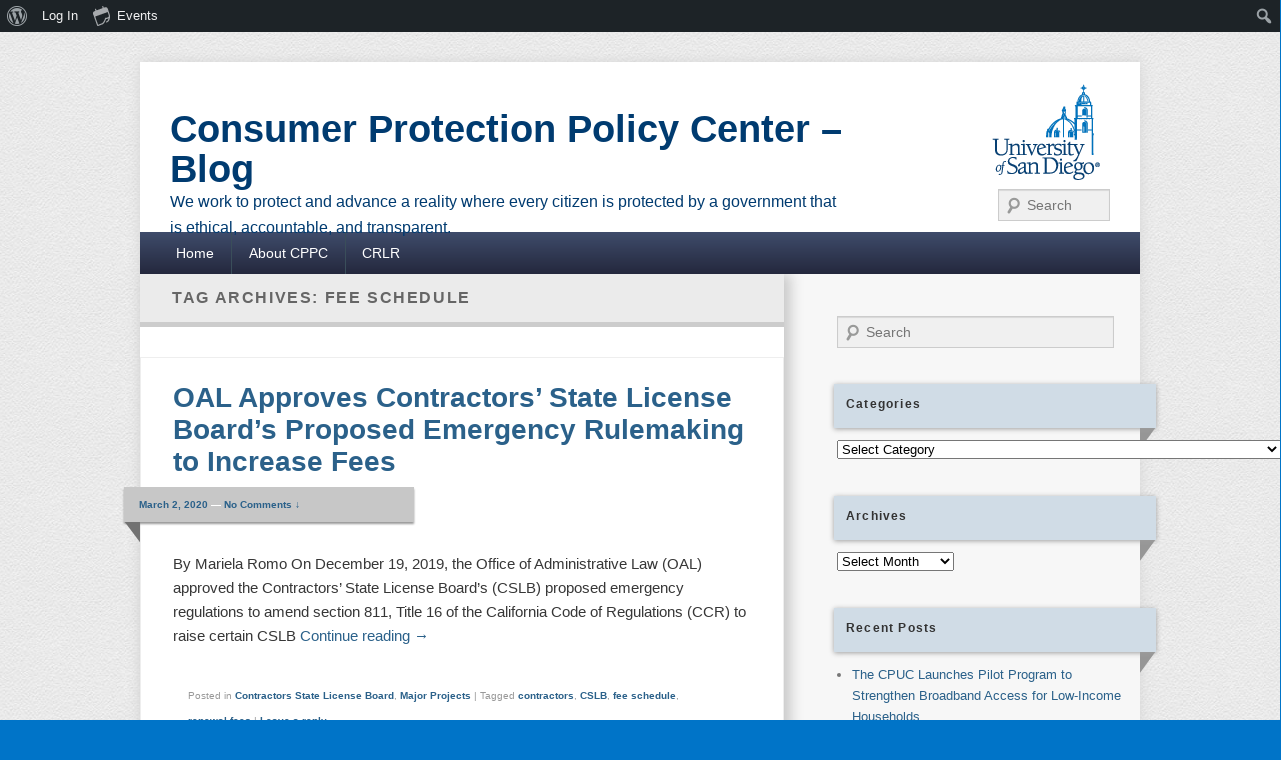

--- FILE ---
content_type: text/html; charset=UTF-8
request_url: https://sites.sandiego.edu/cpil-blog/tag/fee-schedule/
body_size: 13202
content:
<!DOCTYPE html>
<!--[if IE 6]>
<html id="ie6" lang="en-US">
<![endif]-->
<!--[if IE 7]>
<html id="ie7" lang="en-US">
<![endif]-->
<!--[if IE 8]>
<html id="ie8" lang="en-US">
<![endif]-->
<!--[if !(IE 6) | !(IE 7) | !(IE 8)  ]><!-->
<html lang="en-US">
<!--<![endif]-->
<head>
<meta charset="UTF-8" />
<meta name="viewport" content="width=device-width" />
<title>fee schedule Archives - Consumer Protection Policy Center - Blog</title>
<link rel="profile" href="http://gmpg.org/xfn/11" />
<link rel="stylesheet" type="text/css" media="all" href="https://sites.sandiego.edu/cpil-blog/wp-content/themes/usd_responsive_blog/style.css" />
<link rel="pingback" href="https://sites.sandiego.edu/cpil-blog/xmlrpc.php" />


<meta name='robots' content='index, follow, max-image-preview:large, max-snippet:-1, max-video-preview:-1' />
	<style>img:is([sizes="auto" i], [sizes^="auto," i]) { contain-intrinsic-size: 3000px 1500px }</style>
			<script>
			window.HTGA4 = {"debug":false,"cookie_notice_enabled":null,"cookie_notice_cookie_key":"htga4_","cookie_notice_duration_type":null,"cookie_notice_duration_value":null,"cookie_notice_overlay_enabled":null,"should_auto_consent":true,"one_year_seconds":31536000};
		</script>
		
	<!-- This site is optimized with the Yoast SEO plugin v26.3 - https://yoast.com/wordpress/plugins/seo/ -->
	<link rel="canonical" href="https://sites.sandiego.edu/cpil-blog/tag/fee-schedule/" class="yoast-seo-meta-tag" />
	<meta property="og:locale" content="en_US" class="yoast-seo-meta-tag" />
	<meta property="og:type" content="article" class="yoast-seo-meta-tag" />
	<meta property="og:title" content="fee schedule Archives - Consumer Protection Policy Center - Blog" class="yoast-seo-meta-tag" />
	<meta property="og:url" content="https://sites.sandiego.edu/cpil-blog/tag/fee-schedule/" class="yoast-seo-meta-tag" />
	<meta property="og:site_name" content="Consumer Protection Policy Center - Blog" class="yoast-seo-meta-tag" />
	<meta name="twitter:card" content="summary_large_image" class="yoast-seo-meta-tag" />
	<script type="application/ld+json" class="yoast-schema-graph">{"@context":"https://schema.org","@graph":[{"@type":"CollectionPage","@id":"https://sites.sandiego.edu/cpil-blog/tag/fee-schedule/","url":"https://sites.sandiego.edu/cpil-blog/tag/fee-schedule/","name":"fee schedule Archives - Consumer Protection Policy Center - Blog","isPartOf":{"@id":"https://sites.sandiego.edu/cpil-blog/#website"},"breadcrumb":{"@id":"https://sites.sandiego.edu/cpil-blog/tag/fee-schedule/#breadcrumb"},"inLanguage":"en-US"},{"@type":"BreadcrumbList","@id":"https://sites.sandiego.edu/cpil-blog/tag/fee-schedule/#breadcrumb","itemListElement":[{"@type":"ListItem","position":1,"name":"Home","item":"https://sites.sandiego.edu/cpil-blog/"},{"@type":"ListItem","position":2,"name":"fee schedule"}]},{"@type":"WebSite","@id":"https://sites.sandiego.edu/cpil-blog/#website","url":"https://sites.sandiego.edu/cpil-blog/","name":"Consumer Protection Policy Center - Blog","description":"We work to protect and advance a reality where every citizen is protected by a government that is ethical, accountable, and transparent.","potentialAction":[{"@type":"SearchAction","target":{"@type":"EntryPoint","urlTemplate":"https://sites.sandiego.edu/cpil-blog/?s={search_term_string}"},"query-input":{"@type":"PropertyValueSpecification","valueRequired":true,"valueName":"search_term_string"}}],"inLanguage":"en-US"}]}</script>
	<!-- / Yoast SEO plugin. -->


<link rel="alternate" type="application/rss+xml" title="Consumer Protection Policy Center - Blog &raquo; Feed" href="https://sites.sandiego.edu/cpil-blog/feed/" />
<link rel="alternate" type="application/rss+xml" title="Consumer Protection Policy Center - Blog &raquo; Comments Feed" href="https://sites.sandiego.edu/cpil-blog/comments/feed/" />
<link rel="alternate" type="text/calendar" title="Consumer Protection Policy Center - Blog &raquo; iCal Feed" href="https://sites.sandiego.edu/cpil-blog/events/?ical=1" />
<link rel="alternate" type="application/rss+xml" title="Consumer Protection Policy Center - Blog &raquo; fee schedule Tag Feed" href="https://sites.sandiego.edu/cpil-blog/tag/fee-schedule/feed/" />
<script type="text/javascript">
/* <![CDATA[ */
window._wpemojiSettings = {"baseUrl":"https:\/\/s.w.org\/images\/core\/emoji\/16.0.1\/72x72\/","ext":".png","svgUrl":"https:\/\/s.w.org\/images\/core\/emoji\/16.0.1\/svg\/","svgExt":".svg","source":{"concatemoji":"https:\/\/sites.sandiego.edu\/cpil-blog\/wp-includes\/js\/wp-emoji-release.min.js?ver=e214ffbca594e32deb8a8fc9924e3024"}};
/*! This file is auto-generated */
!function(s,n){var o,i,e;function c(e){try{var t={supportTests:e,timestamp:(new Date).valueOf()};sessionStorage.setItem(o,JSON.stringify(t))}catch(e){}}function p(e,t,n){e.clearRect(0,0,e.canvas.width,e.canvas.height),e.fillText(t,0,0);var t=new Uint32Array(e.getImageData(0,0,e.canvas.width,e.canvas.height).data),a=(e.clearRect(0,0,e.canvas.width,e.canvas.height),e.fillText(n,0,0),new Uint32Array(e.getImageData(0,0,e.canvas.width,e.canvas.height).data));return t.every(function(e,t){return e===a[t]})}function u(e,t){e.clearRect(0,0,e.canvas.width,e.canvas.height),e.fillText(t,0,0);for(var n=e.getImageData(16,16,1,1),a=0;a<n.data.length;a++)if(0!==n.data[a])return!1;return!0}function f(e,t,n,a){switch(t){case"flag":return n(e,"\ud83c\udff3\ufe0f\u200d\u26a7\ufe0f","\ud83c\udff3\ufe0f\u200b\u26a7\ufe0f")?!1:!n(e,"\ud83c\udde8\ud83c\uddf6","\ud83c\udde8\u200b\ud83c\uddf6")&&!n(e,"\ud83c\udff4\udb40\udc67\udb40\udc62\udb40\udc65\udb40\udc6e\udb40\udc67\udb40\udc7f","\ud83c\udff4\u200b\udb40\udc67\u200b\udb40\udc62\u200b\udb40\udc65\u200b\udb40\udc6e\u200b\udb40\udc67\u200b\udb40\udc7f");case"emoji":return!a(e,"\ud83e\udedf")}return!1}function g(e,t,n,a){var r="undefined"!=typeof WorkerGlobalScope&&self instanceof WorkerGlobalScope?new OffscreenCanvas(300,150):s.createElement("canvas"),o=r.getContext("2d",{willReadFrequently:!0}),i=(o.textBaseline="top",o.font="600 32px Arial",{});return e.forEach(function(e){i[e]=t(o,e,n,a)}),i}function t(e){var t=s.createElement("script");t.src=e,t.defer=!0,s.head.appendChild(t)}"undefined"!=typeof Promise&&(o="wpEmojiSettingsSupports",i=["flag","emoji"],n.supports={everything:!0,everythingExceptFlag:!0},e=new Promise(function(e){s.addEventListener("DOMContentLoaded",e,{once:!0})}),new Promise(function(t){var n=function(){try{var e=JSON.parse(sessionStorage.getItem(o));if("object"==typeof e&&"number"==typeof e.timestamp&&(new Date).valueOf()<e.timestamp+604800&&"object"==typeof e.supportTests)return e.supportTests}catch(e){}return null}();if(!n){if("undefined"!=typeof Worker&&"undefined"!=typeof OffscreenCanvas&&"undefined"!=typeof URL&&URL.createObjectURL&&"undefined"!=typeof Blob)try{var e="postMessage("+g.toString()+"("+[JSON.stringify(i),f.toString(),p.toString(),u.toString()].join(",")+"));",a=new Blob([e],{type:"text/javascript"}),r=new Worker(URL.createObjectURL(a),{name:"wpTestEmojiSupports"});return void(r.onmessage=function(e){c(n=e.data),r.terminate(),t(n)})}catch(e){}c(n=g(i,f,p,u))}t(n)}).then(function(e){for(var t in e)n.supports[t]=e[t],n.supports.everything=n.supports.everything&&n.supports[t],"flag"!==t&&(n.supports.everythingExceptFlag=n.supports.everythingExceptFlag&&n.supports[t]);n.supports.everythingExceptFlag=n.supports.everythingExceptFlag&&!n.supports.flag,n.DOMReady=!1,n.readyCallback=function(){n.DOMReady=!0}}).then(function(){return e}).then(function(){var e;n.supports.everything||(n.readyCallback(),(e=n.source||{}).concatemoji?t(e.concatemoji):e.wpemoji&&e.twemoji&&(t(e.twemoji),t(e.wpemoji)))}))}((window,document),window._wpemojiSettings);
/* ]]> */
</script>
<link rel='stylesheet' id='dashicons-css' href='https://sites.sandiego.edu/cpil-blog/wp-includes/css/dashicons.min.css?ver=e214ffbca594e32deb8a8fc9924e3024' type='text/css' media='all' />
<link rel='stylesheet' id='admin-bar-css' href='https://sites.sandiego.edu/cpil-blog/wp-includes/css/admin-bar.min.css?ver=e214ffbca594e32deb8a8fc9924e3024' type='text/css' media='all' />
<style id='admin-bar-inline-css' type='text/css'>

		@media screen { html { margin-top: 32px !important; } }
		@media screen and ( max-width: 782px ) { html { margin-top: 46px !important; } }
	
@media print { #wpadminbar { display:none; } }
</style>
<link rel='stylesheet' id='tribe-events-admin-menu-css' href='https://sites.sandiego.edu/cpil-blog/wp-content/plugins/the-events-calendar/build/css/admin-menu.css?ver=6.15.11' type='text/css' media='all' />
<style id='wp-emoji-styles-inline-css' type='text/css'>

	img.wp-smiley, img.emoji {
		display: inline !important;
		border: none !important;
		box-shadow: none !important;
		height: 1em !important;
		width: 1em !important;
		margin: 0 0.07em !important;
		vertical-align: -0.1em !important;
		background: none !important;
		padding: 0 !important;
	}
</style>
<link rel='stylesheet' id='wp-block-library-css' href='https://sites.sandiego.edu/cpil-blog/wp-includes/css/dist/block-library/style.min.css?ver=e214ffbca594e32deb8a8fc9924e3024' type='text/css' media='all' />
<style id='classic-theme-styles-inline-css' type='text/css'>
/*! This file is auto-generated */
.wp-block-button__link{color:#fff;background-color:#32373c;border-radius:9999px;box-shadow:none;text-decoration:none;padding:calc(.667em + 2px) calc(1.333em + 2px);font-size:1.125em}.wp-block-file__button{background:#32373c;color:#fff;text-decoration:none}
</style>
<style id='bp-login-form-style-inline-css' type='text/css'>
.widget_bp_core_login_widget .bp-login-widget-user-avatar{float:left}.widget_bp_core_login_widget .bp-login-widget-user-links{margin-left:70px}#bp-login-widget-form label{display:block;font-weight:600;margin:15px 0 5px;width:auto}#bp-login-widget-form input[type=password],#bp-login-widget-form input[type=text]{background-color:#fafafa;border:1px solid #d6d6d6;border-radius:0;font:inherit;font-size:100%;padding:.5em;width:100%}#bp-login-widget-form .bp-login-widget-register-link,#bp-login-widget-form .login-submit{display:inline;width:-moz-fit-content;width:fit-content}#bp-login-widget-form .bp-login-widget-register-link{margin-left:1em}#bp-login-widget-form .bp-login-widget-register-link a{filter:invert(1)}#bp-login-widget-form .bp-login-widget-pwd-link{font-size:80%}

</style>
<style id='bp-member-style-inline-css' type='text/css'>
[data-type="bp/member"] input.components-placeholder__input{border:1px solid #757575;border-radius:2px;flex:1 1 auto;padding:6px 8px}.bp-block-member{position:relative}.bp-block-member .member-content{display:flex}.bp-block-member .user-nicename{display:block}.bp-block-member .user-nicename a{border:none;color:currentColor;text-decoration:none}.bp-block-member .bp-profile-button{width:100%}.bp-block-member .bp-profile-button a.button{bottom:10px;display:inline-block;margin:18px 0 0;position:absolute;right:0}.bp-block-member.has-cover .item-header-avatar,.bp-block-member.has-cover .member-content,.bp-block-member.has-cover .member-description{z-index:2}.bp-block-member.has-cover .member-content,.bp-block-member.has-cover .member-description{padding-top:75px}.bp-block-member.has-cover .bp-member-cover-image{background-color:#c5c5c5;background-position:top;background-repeat:no-repeat;background-size:cover;border:0;display:block;height:150px;left:0;margin:0;padding:0;position:absolute;top:0;width:100%;z-index:1}.bp-block-member img.avatar{height:auto;width:auto}.bp-block-member.avatar-none .item-header-avatar{display:none}.bp-block-member.avatar-none.has-cover{min-height:200px}.bp-block-member.avatar-full{min-height:150px}.bp-block-member.avatar-full .item-header-avatar{width:180px}.bp-block-member.avatar-thumb .member-content{align-items:center;min-height:50px}.bp-block-member.avatar-thumb .item-header-avatar{width:70px}.bp-block-member.avatar-full.has-cover{min-height:300px}.bp-block-member.avatar-full.has-cover .item-header-avatar{width:200px}.bp-block-member.avatar-full.has-cover img.avatar{background:#fffc;border:2px solid #fff;margin-left:20px}.bp-block-member.avatar-thumb.has-cover .item-header-avatar{padding-top:75px}.entry .entry-content .bp-block-member .user-nicename a{border:none;color:currentColor;text-decoration:none}

</style>
<style id='bp-members-style-inline-css' type='text/css'>
[data-type="bp/members"] .components-placeholder.is-appender{min-height:0}[data-type="bp/members"] .components-placeholder.is-appender .components-placeholder__label:empty{display:none}[data-type="bp/members"] .components-placeholder input.components-placeholder__input{border:1px solid #757575;border-radius:2px;flex:1 1 auto;padding:6px 8px}[data-type="bp/members"].avatar-none .member-description{width:calc(100% - 44px)}[data-type="bp/members"].avatar-full .member-description{width:calc(100% - 224px)}[data-type="bp/members"].avatar-thumb .member-description{width:calc(100% - 114px)}[data-type="bp/members"] .member-content{position:relative}[data-type="bp/members"] .member-content .is-right{position:absolute;right:2px;top:2px}[data-type="bp/members"] .columns-2 .member-content .member-description,[data-type="bp/members"] .columns-3 .member-content .member-description,[data-type="bp/members"] .columns-4 .member-content .member-description{padding-left:44px;width:calc(100% - 44px)}[data-type="bp/members"] .columns-3 .is-right{right:-10px}[data-type="bp/members"] .columns-4 .is-right{right:-50px}.bp-block-members.is-grid{display:flex;flex-wrap:wrap;padding:0}.bp-block-members.is-grid .member-content{margin:0 1.25em 1.25em 0;width:100%}@media(min-width:600px){.bp-block-members.columns-2 .member-content{width:calc(50% - .625em)}.bp-block-members.columns-2 .member-content:nth-child(2n){margin-right:0}.bp-block-members.columns-3 .member-content{width:calc(33.33333% - .83333em)}.bp-block-members.columns-3 .member-content:nth-child(3n){margin-right:0}.bp-block-members.columns-4 .member-content{width:calc(25% - .9375em)}.bp-block-members.columns-4 .member-content:nth-child(4n){margin-right:0}}.bp-block-members .member-content{display:flex;flex-direction:column;padding-bottom:1em;text-align:center}.bp-block-members .member-content .item-header-avatar,.bp-block-members .member-content .member-description{width:100%}.bp-block-members .member-content .item-header-avatar{margin:0 auto}.bp-block-members .member-content .item-header-avatar img.avatar{display:inline-block}@media(min-width:600px){.bp-block-members .member-content{flex-direction:row;text-align:left}.bp-block-members .member-content .item-header-avatar,.bp-block-members .member-content .member-description{width:auto}.bp-block-members .member-content .item-header-avatar{margin:0}}.bp-block-members .member-content .user-nicename{display:block}.bp-block-members .member-content .user-nicename a{border:none;color:currentColor;text-decoration:none}.bp-block-members .member-content time{color:#767676;display:block;font-size:80%}.bp-block-members.avatar-none .item-header-avatar{display:none}.bp-block-members.avatar-full{min-height:190px}.bp-block-members.avatar-full .item-header-avatar{width:180px}.bp-block-members.avatar-thumb .member-content{min-height:80px}.bp-block-members.avatar-thumb .item-header-avatar{width:70px}.bp-block-members.columns-2 .member-content,.bp-block-members.columns-3 .member-content,.bp-block-members.columns-4 .member-content{display:block;text-align:center}.bp-block-members.columns-2 .member-content .item-header-avatar,.bp-block-members.columns-3 .member-content .item-header-avatar,.bp-block-members.columns-4 .member-content .item-header-avatar{margin:0 auto}.bp-block-members img.avatar{height:auto;max-width:-moz-fit-content;max-width:fit-content;width:auto}.bp-block-members .member-content.has-activity{align-items:center}.bp-block-members .member-content.has-activity .item-header-avatar{padding-right:1em}.bp-block-members .member-content.has-activity .wp-block-quote{margin-bottom:0;text-align:left}.bp-block-members .member-content.has-activity .wp-block-quote cite a,.entry .entry-content .bp-block-members .user-nicename a{border:none;color:currentColor;text-decoration:none}

</style>
<style id='bp-dynamic-members-style-inline-css' type='text/css'>
.bp-dynamic-block-container .item-options{font-size:.5em;margin:0 0 1em;padding:1em 0}.bp-dynamic-block-container .item-options a.selected{font-weight:600}.bp-dynamic-block-container ul.item-list{list-style:none;margin:1em 0;padding-left:0}.bp-dynamic-block-container ul.item-list li{margin-bottom:1em}.bp-dynamic-block-container ul.item-list li:after,.bp-dynamic-block-container ul.item-list li:before{content:" ";display:table}.bp-dynamic-block-container ul.item-list li:after{clear:both}.bp-dynamic-block-container ul.item-list li .item-avatar{float:left;width:60px}.bp-dynamic-block-container ul.item-list li .item{margin-left:70px}

</style>
<style id='bp-online-members-style-inline-css' type='text/css'>
.widget_bp_core_whos_online_widget .avatar-block,[data-type="bp/online-members"] .avatar-block{display:flex;flex-flow:row wrap}.widget_bp_core_whos_online_widget .avatar-block img,[data-type="bp/online-members"] .avatar-block img{margin:.5em}

</style>
<style id='bp-active-members-style-inline-css' type='text/css'>
.widget_bp_core_recently_active_widget .avatar-block,[data-type="bp/active-members"] .avatar-block{display:flex;flex-flow:row wrap}.widget_bp_core_recently_active_widget .avatar-block img,[data-type="bp/active-members"] .avatar-block img{margin:.5em}

</style>
<style id='bp-latest-activities-style-inline-css' type='text/css'>
.bp-latest-activities .components-flex.components-select-control select[multiple]{height:auto;padding:0 8px}.bp-latest-activities .components-flex.components-select-control select[multiple]+.components-input-control__suffix svg{display:none}.bp-latest-activities-block a,.entry .entry-content .bp-latest-activities-block a{border:none;text-decoration:none}.bp-latest-activities-block .activity-list.item-list blockquote{border:none;padding:0}.bp-latest-activities-block .activity-list.item-list blockquote .activity-item:not(.mini){box-shadow:1px 0 4px #00000026;padding:0 1em;position:relative}.bp-latest-activities-block .activity-list.item-list blockquote .activity-item:not(.mini):after,.bp-latest-activities-block .activity-list.item-list blockquote .activity-item:not(.mini):before{border-color:#0000;border-style:solid;content:"";display:block;height:0;left:15px;position:absolute;width:0}.bp-latest-activities-block .activity-list.item-list blockquote .activity-item:not(.mini):before{border-top-color:#00000026;border-width:9px;bottom:-18px;left:14px}.bp-latest-activities-block .activity-list.item-list blockquote .activity-item:not(.mini):after{border-top-color:#fff;border-width:8px;bottom:-16px}.bp-latest-activities-block .activity-list.item-list blockquote .activity-item.mini .avatar{display:inline-block;height:20px;margin-right:2px;vertical-align:middle;width:20px}.bp-latest-activities-block .activity-list.item-list footer{align-items:center;display:flex}.bp-latest-activities-block .activity-list.item-list footer img.avatar{border:none;display:inline-block;margin-right:.5em}.bp-latest-activities-block .activity-list.item-list footer .activity-time-since{font-size:90%}.bp-latest-activities-block .widget-error{border-left:4px solid #0b80a4;box-shadow:1px 0 4px #00000026}.bp-latest-activities-block .widget-error p{padding:0 1em}

</style>
<style id='co-authors-plus-coauthors-style-inline-css' type='text/css'>
.wp-block-co-authors-plus-coauthors.is-layout-flow [class*=wp-block-co-authors-plus]{display:inline}

</style>
<style id='co-authors-plus-avatar-style-inline-css' type='text/css'>
.wp-block-co-authors-plus-avatar :where(img){height:auto;max-width:100%;vertical-align:bottom}.wp-block-co-authors-plus-coauthors.is-layout-flow .wp-block-co-authors-plus-avatar :where(img){vertical-align:middle}.wp-block-co-authors-plus-avatar:is(.alignleft,.alignright){display:table}.wp-block-co-authors-plus-avatar.aligncenter{display:table;margin-inline:auto}

</style>
<style id='co-authors-plus-image-style-inline-css' type='text/css'>
.wp-block-co-authors-plus-image{margin-bottom:0}.wp-block-co-authors-plus-image :where(img){height:auto;max-width:100%;vertical-align:bottom}.wp-block-co-authors-plus-coauthors.is-layout-flow .wp-block-co-authors-plus-image :where(img){vertical-align:middle}.wp-block-co-authors-plus-image:is(.alignfull,.alignwide) :where(img){width:100%}.wp-block-co-authors-plus-image:is(.alignleft,.alignright){display:table}.wp-block-co-authors-plus-image.aligncenter{display:table;margin-inline:auto}

</style>
<style id='global-styles-inline-css' type='text/css'>
:root{--wp--preset--aspect-ratio--square: 1;--wp--preset--aspect-ratio--4-3: 4/3;--wp--preset--aspect-ratio--3-4: 3/4;--wp--preset--aspect-ratio--3-2: 3/2;--wp--preset--aspect-ratio--2-3: 2/3;--wp--preset--aspect-ratio--16-9: 16/9;--wp--preset--aspect-ratio--9-16: 9/16;--wp--preset--color--black: #000000;--wp--preset--color--cyan-bluish-gray: #abb8c3;--wp--preset--color--white: #ffffff;--wp--preset--color--pale-pink: #f78da7;--wp--preset--color--vivid-red: #cf2e2e;--wp--preset--color--luminous-vivid-orange: #ff6900;--wp--preset--color--luminous-vivid-amber: #fcb900;--wp--preset--color--light-green-cyan: #7bdcb5;--wp--preset--color--vivid-green-cyan: #00d084;--wp--preset--color--pale-cyan-blue: #8ed1fc;--wp--preset--color--vivid-cyan-blue: #0693e3;--wp--preset--color--vivid-purple: #9b51e0;--wp--preset--gradient--vivid-cyan-blue-to-vivid-purple: linear-gradient(135deg,rgba(6,147,227,1) 0%,rgb(155,81,224) 100%);--wp--preset--gradient--light-green-cyan-to-vivid-green-cyan: linear-gradient(135deg,rgb(122,220,180) 0%,rgb(0,208,130) 100%);--wp--preset--gradient--luminous-vivid-amber-to-luminous-vivid-orange: linear-gradient(135deg,rgba(252,185,0,1) 0%,rgba(255,105,0,1) 100%);--wp--preset--gradient--luminous-vivid-orange-to-vivid-red: linear-gradient(135deg,rgba(255,105,0,1) 0%,rgb(207,46,46) 100%);--wp--preset--gradient--very-light-gray-to-cyan-bluish-gray: linear-gradient(135deg,rgb(238,238,238) 0%,rgb(169,184,195) 100%);--wp--preset--gradient--cool-to-warm-spectrum: linear-gradient(135deg,rgb(74,234,220) 0%,rgb(151,120,209) 20%,rgb(207,42,186) 40%,rgb(238,44,130) 60%,rgb(251,105,98) 80%,rgb(254,248,76) 100%);--wp--preset--gradient--blush-light-purple: linear-gradient(135deg,rgb(255,206,236) 0%,rgb(152,150,240) 100%);--wp--preset--gradient--blush-bordeaux: linear-gradient(135deg,rgb(254,205,165) 0%,rgb(254,45,45) 50%,rgb(107,0,62) 100%);--wp--preset--gradient--luminous-dusk: linear-gradient(135deg,rgb(255,203,112) 0%,rgb(199,81,192) 50%,rgb(65,88,208) 100%);--wp--preset--gradient--pale-ocean: linear-gradient(135deg,rgb(255,245,203) 0%,rgb(182,227,212) 50%,rgb(51,167,181) 100%);--wp--preset--gradient--electric-grass: linear-gradient(135deg,rgb(202,248,128) 0%,rgb(113,206,126) 100%);--wp--preset--gradient--midnight: linear-gradient(135deg,rgb(2,3,129) 0%,rgb(40,116,252) 100%);--wp--preset--font-size--small: 13px;--wp--preset--font-size--medium: 20px;--wp--preset--font-size--large: 36px;--wp--preset--font-size--x-large: 42px;--wp--preset--spacing--20: 0.44rem;--wp--preset--spacing--30: 0.67rem;--wp--preset--spacing--40: 1rem;--wp--preset--spacing--50: 1.5rem;--wp--preset--spacing--60: 2.25rem;--wp--preset--spacing--70: 3.38rem;--wp--preset--spacing--80: 5.06rem;--wp--preset--shadow--natural: 6px 6px 9px rgba(0, 0, 0, 0.2);--wp--preset--shadow--deep: 12px 12px 50px rgba(0, 0, 0, 0.4);--wp--preset--shadow--sharp: 6px 6px 0px rgba(0, 0, 0, 0.2);--wp--preset--shadow--outlined: 6px 6px 0px -3px rgba(255, 255, 255, 1), 6px 6px rgba(0, 0, 0, 1);--wp--preset--shadow--crisp: 6px 6px 0px rgba(0, 0, 0, 1);}:where(.is-layout-flex){gap: 0.5em;}:where(.is-layout-grid){gap: 0.5em;}body .is-layout-flex{display: flex;}.is-layout-flex{flex-wrap: wrap;align-items: center;}.is-layout-flex > :is(*, div){margin: 0;}body .is-layout-grid{display: grid;}.is-layout-grid > :is(*, div){margin: 0;}:where(.wp-block-columns.is-layout-flex){gap: 2em;}:where(.wp-block-columns.is-layout-grid){gap: 2em;}:where(.wp-block-post-template.is-layout-flex){gap: 1.25em;}:where(.wp-block-post-template.is-layout-grid){gap: 1.25em;}.has-black-color{color: var(--wp--preset--color--black) !important;}.has-cyan-bluish-gray-color{color: var(--wp--preset--color--cyan-bluish-gray) !important;}.has-white-color{color: var(--wp--preset--color--white) !important;}.has-pale-pink-color{color: var(--wp--preset--color--pale-pink) !important;}.has-vivid-red-color{color: var(--wp--preset--color--vivid-red) !important;}.has-luminous-vivid-orange-color{color: var(--wp--preset--color--luminous-vivid-orange) !important;}.has-luminous-vivid-amber-color{color: var(--wp--preset--color--luminous-vivid-amber) !important;}.has-light-green-cyan-color{color: var(--wp--preset--color--light-green-cyan) !important;}.has-vivid-green-cyan-color{color: var(--wp--preset--color--vivid-green-cyan) !important;}.has-pale-cyan-blue-color{color: var(--wp--preset--color--pale-cyan-blue) !important;}.has-vivid-cyan-blue-color{color: var(--wp--preset--color--vivid-cyan-blue) !important;}.has-vivid-purple-color{color: var(--wp--preset--color--vivid-purple) !important;}.has-black-background-color{background-color: var(--wp--preset--color--black) !important;}.has-cyan-bluish-gray-background-color{background-color: var(--wp--preset--color--cyan-bluish-gray) !important;}.has-white-background-color{background-color: var(--wp--preset--color--white) !important;}.has-pale-pink-background-color{background-color: var(--wp--preset--color--pale-pink) !important;}.has-vivid-red-background-color{background-color: var(--wp--preset--color--vivid-red) !important;}.has-luminous-vivid-orange-background-color{background-color: var(--wp--preset--color--luminous-vivid-orange) !important;}.has-luminous-vivid-amber-background-color{background-color: var(--wp--preset--color--luminous-vivid-amber) !important;}.has-light-green-cyan-background-color{background-color: var(--wp--preset--color--light-green-cyan) !important;}.has-vivid-green-cyan-background-color{background-color: var(--wp--preset--color--vivid-green-cyan) !important;}.has-pale-cyan-blue-background-color{background-color: var(--wp--preset--color--pale-cyan-blue) !important;}.has-vivid-cyan-blue-background-color{background-color: var(--wp--preset--color--vivid-cyan-blue) !important;}.has-vivid-purple-background-color{background-color: var(--wp--preset--color--vivid-purple) !important;}.has-black-border-color{border-color: var(--wp--preset--color--black) !important;}.has-cyan-bluish-gray-border-color{border-color: var(--wp--preset--color--cyan-bluish-gray) !important;}.has-white-border-color{border-color: var(--wp--preset--color--white) !important;}.has-pale-pink-border-color{border-color: var(--wp--preset--color--pale-pink) !important;}.has-vivid-red-border-color{border-color: var(--wp--preset--color--vivid-red) !important;}.has-luminous-vivid-orange-border-color{border-color: var(--wp--preset--color--luminous-vivid-orange) !important;}.has-luminous-vivid-amber-border-color{border-color: var(--wp--preset--color--luminous-vivid-amber) !important;}.has-light-green-cyan-border-color{border-color: var(--wp--preset--color--light-green-cyan) !important;}.has-vivid-green-cyan-border-color{border-color: var(--wp--preset--color--vivid-green-cyan) !important;}.has-pale-cyan-blue-border-color{border-color: var(--wp--preset--color--pale-cyan-blue) !important;}.has-vivid-cyan-blue-border-color{border-color: var(--wp--preset--color--vivid-cyan-blue) !important;}.has-vivid-purple-border-color{border-color: var(--wp--preset--color--vivid-purple) !important;}.has-vivid-cyan-blue-to-vivid-purple-gradient-background{background: var(--wp--preset--gradient--vivid-cyan-blue-to-vivid-purple) !important;}.has-light-green-cyan-to-vivid-green-cyan-gradient-background{background: var(--wp--preset--gradient--light-green-cyan-to-vivid-green-cyan) !important;}.has-luminous-vivid-amber-to-luminous-vivid-orange-gradient-background{background: var(--wp--preset--gradient--luminous-vivid-amber-to-luminous-vivid-orange) !important;}.has-luminous-vivid-orange-to-vivid-red-gradient-background{background: var(--wp--preset--gradient--luminous-vivid-orange-to-vivid-red) !important;}.has-very-light-gray-to-cyan-bluish-gray-gradient-background{background: var(--wp--preset--gradient--very-light-gray-to-cyan-bluish-gray) !important;}.has-cool-to-warm-spectrum-gradient-background{background: var(--wp--preset--gradient--cool-to-warm-spectrum) !important;}.has-blush-light-purple-gradient-background{background: var(--wp--preset--gradient--blush-light-purple) !important;}.has-blush-bordeaux-gradient-background{background: var(--wp--preset--gradient--blush-bordeaux) !important;}.has-luminous-dusk-gradient-background{background: var(--wp--preset--gradient--luminous-dusk) !important;}.has-pale-ocean-gradient-background{background: var(--wp--preset--gradient--pale-ocean) !important;}.has-electric-grass-gradient-background{background: var(--wp--preset--gradient--electric-grass) !important;}.has-midnight-gradient-background{background: var(--wp--preset--gradient--midnight) !important;}.has-small-font-size{font-size: var(--wp--preset--font-size--small) !important;}.has-medium-font-size{font-size: var(--wp--preset--font-size--medium) !important;}.has-large-font-size{font-size: var(--wp--preset--font-size--large) !important;}.has-x-large-font-size{font-size: var(--wp--preset--font-size--x-large) !important;}
:where(.wp-block-post-template.is-layout-flex){gap: 1.25em;}:where(.wp-block-post-template.is-layout-grid){gap: 1.25em;}
:where(.wp-block-columns.is-layout-flex){gap: 2em;}:where(.wp-block-columns.is-layout-grid){gap: 2em;}
:root :where(.wp-block-pullquote){font-size: 1.5em;line-height: 1.6;}
</style>
<link rel='stylesheet' id='bp-admin-bar-css' href='https://sites.sandiego.edu/cpil-blog/wp-content/plugins/buddypress/bp-core/css/admin-bar.min.css?ver=14.4.0' type='text/css' media='all' />
<link rel='stylesheet' id='contact-form-7-css' href='https://sites.sandiego.edu/cpil-blog/wp-content/plugins/contact-form-7/includes/css/styles.css?ver=6.1.3' type='text/css' media='all' />
<script type="text/javascript" src="https://sites.sandiego.edu/cpil-blog/wp-includes/js/jquery/jquery.min.js?ver=3.7.1" id="jquery-core-js"></script>
<script type="text/javascript" src="https://sites.sandiego.edu/cpil-blog/wp-includes/js/jquery/jquery-migrate.min.js?ver=3.4.1" id="jquery-migrate-js"></script>
<link rel="https://api.w.org/" href="https://sites.sandiego.edu/cpil-blog/wp-json/" /><link rel="alternate" title="JSON" type="application/json" href="https://sites.sandiego.edu/cpil-blog/wp-json/wp/v2/tags/132901" /><link rel="EditURI" type="application/rsd+xml" title="RSD" href="https://sites.sandiego.edu/cpil-blog/xmlrpc.php?rsd" />


	<script type="text/javascript">var ajaxurl = 'https://sites.sandiego.edu/cpil-blog/wp-admin/admin-ajax.php';</script>

<meta name="tec-api-version" content="v1"><meta name="tec-api-origin" content="https://sites.sandiego.edu/cpil-blog"><link rel="alternate" href="https://sites.sandiego.edu/cpil-blog/wp-json/tribe/events/v1/events/?tags=fee-schedule" />
<style type="text/css"></style>
<meta property="fb:app_id" content="cpilusd" /><script>
			window.fbAsyncInit = function() {
				FB.init({
					appId      : cpilusd,
					xfbml      : true,
					version    : 'v2.8'
				});
				FB.AppEvents.logPageView();
			};

			(function(d, s, id){
				var js, fjs = d.getElementsByTagName(s)[0];
				if (d.getElementById(id)) {return;}
				js = d.createElement(s); js.id = id;
				js.src = "https://connect.facebook.net/en_US/sdk.js";
				fjs.parentNode.insertBefore(js, fjs);
			}(document, 'script', 'facebook-jssdk'));
		</script><style type="text/css">.broken_link, a.broken_link {
	text-decoration: line-through;
}</style>	<style type="text/css">
			#site-title a,
		#site-description {
			color: #003b70 !important;
		}
		</style>
	<style type="text/css" id="custom-background-css">
body.custom-background { background-color: #0074c8; }
</style>
	<style>
.synved-social-resolution-single {
display: inline-block;
}
.synved-social-resolution-normal {
display: inline-block;
}
.synved-social-resolution-hidef {
display: none;
}

@media only screen and (min--moz-device-pixel-ratio: 2),
only screen and (-o-min-device-pixel-ratio: 2/1),
only screen and (-webkit-min-device-pixel-ratio: 2),
only screen and (min-device-pixel-ratio: 2),
only screen and (min-resolution: 2dppx),
only screen and (min-resolution: 192dpi) {
	.synved-social-resolution-normal {
	display: none;
	}
	.synved-social-resolution-hidef {
	display: inline-block;
	}
}
</style><link rel="icon" href="https://sites.sandiego.edu/cpil-blog/files/2020/01/cropped-USDSOL_CPIL-pub-int-2c-32x32.jpg" sizes="32x32" />
<link rel="icon" href="https://sites.sandiego.edu/cpil-blog/files/2020/01/cropped-USDSOL_CPIL-pub-int-2c-192x192.jpg" sizes="192x192" />
<link rel="apple-touch-icon" href="https://sites.sandiego.edu/cpil-blog/files/2020/01/cropped-USDSOL_CPIL-pub-int-2c-180x180.jpg" />
<meta name="msapplication-TileImage" content="https://sites.sandiego.edu/cpil-blog/files/2020/01/cropped-USDSOL_CPIL-pub-int-2c-270x270.jpg" />

</head>

<body class="bp-legacy archive tag tag-fee-schedule tag-132901 admin-bar no-customize-support custom-background wp-theme-usd_responsive_blog tribe-no-js single-author content-sidebar">
<div id="page" class="hfeed">
	<header id="branding" role="banner">
			<hgroup>    
				 <div class="usd_logo"><img src="https://sites.sandiego.edu/cpil-blog/wp-content/themes/usd_responsive_blog/images/USD-logo.gif" alt="usd logo"/></div>           
				<div id="site-logo"><a href="https://sites.sandiego.edu/cpil-blog/" title="Consumer Protection Policy Center &#8211; Blog" rel="home"></a>
				</div>
                <div id="site-details">            
					<h1 id="site-title"><span><a href="https://sites.sandiego.edu/cpil-blog/" title="Consumer Protection Policy Center &#8211; Blog" rel="home">Consumer Protection Policy Center &#8211; Blog</a></span></h1>
					<h2 id="site-description">We work to protect and advance a reality where every citizen is protected by a government that is ethical, accountable, and transparent.</h2>
                </div>               
				<form method="get" id="searchform" action="https://sites.sandiego.edu/cpil-blog/">
		<label for="s" class="assistive-text">Search</label>
		<input type="text" class="field" name="s" id="s" placeholder="Search" />
		<input type="submit" class="submit" name="submit" id="searchsubmit" value="Search" />
	</form>
			</hgroup>

			<nav id="access" role="navigation">
				<h3 class="assistive-text">Primary menu</h3>
								<div class="skip-link"><a class="assistive-text" href="#content" title="Skip to primary content">Skip to primary content</a></div>
				<div class="skip-link"><a class="assistive-text" href="#secondary" title="Skip to secondary content">Skip to secondary content</a></div>
				                                	<div class="menu-header-container">
						<ul class="menu"><li ><a href="https://sites.sandiego.edu/cpil-blog/">Home</a></li><li class="page_item page-item-35"><a href="https://sites.sandiego.edu/cpil-blog/about-cpil/">About CPPC</a></li><li class="page_item page-item-38"><a href="https://sites.sandiego.edu/cpil-blog/crlr/">CRLR</a></li></ul>                    </div>
				   
			</nav><!-- #access -->
            
				</header><!-- #branding -->
    
	<div id="main" class="clearfix">

		<div id="primary">
			<div id="content" role="main">
    			
			
				<header class="page-header">
					<h1 class="page-title">Tag Archives: <span>fee schedule</span></h1>

									</header>

								
					
	<article id="post-73" class="post-73 post type-post status-publish format-standard hentry category-contractors-state-license-board category-major-projects-contractors-state-license-board tag-contractors tag-cslb tag-fee-schedule tag-renewal-fees">
		<header class="entry-header">
						<h1 class="entry-title"><a href="https://sites.sandiego.edu/cpil-blog/2020/03/02/oal-approves-contractors-state-license-boards-proposed-emergency-rulemaking-to-increase-fees/" title="Permalink to OAL Approves Contractors’ State License Board’s Proposed Emergency Rulemaking to Increase Fees" rel="bookmark">OAL Approves Contractors’ State License Board’s Proposed Emergency Rulemaking to Increase Fees</a></h1>
			
			                <div class="entry-meta">
                    <a href="https://sites.sandiego.edu/cpil-blog/2020/03/02/oal-approves-contractors-state-license-boards-proposed-emergency-rulemaking-to-increase-fees/" title="10:25 pm" rel="bookmark"><time class="entry-date updated" datetime="2020-03-02T22:25:29+00:00" pubdate>March 2, 2020</time></a>                                        	<span class="sep"> &mdash; </span>
                        <span class="comments-link">
                         	<a href="https://sites.sandiego.edu/cpil-blog/2020/03/02/oal-approves-contractors-state-license-boards-proposed-emergency-rulemaking-to-increase-fees/#respond">No Comments &darr;</a>                        </span>
                                 	<div class="meta-edge"><img src="https://sites.sandiego.edu/cpil-blog/wp-content/themes/usd_responsive_blog/images/meta-edge.png"></div>
                </div><!-- .entry-meta -->
					</header><!-- .entry-header -->
        	
		             <div class="entry-summary">
                                <p>By Mariela Romo On December 19, 2019, the Office of Administrative Law (OAL) approved the Contractors’ State License Board’s (CSLB) proposed emergency regulations to amend section 811, Title 16 of the California Code of Regulations (CCR) to raise certain CSLB <a class="more-link" href="https://sites.sandiego.edu/cpil-blog/2020/03/02/oal-approves-contractors-state-license-boards-proposed-emergency-rulemaking-to-increase-fees/">Continue reading <span class="meta-nav">&rarr;</span></a></p>
            </div><!-- .entry-summary -->
		
		<footer class="entry-meta">
												<span class="cat-links">
				<span class="entry-utility-prep entry-utility-prep-cat-links">Posted in</span> <a href="https://sites.sandiego.edu/cpil-blog/category/contractors-state-license-board/" rel="category tag">Contractors State License Board</a>, <a href="https://sites.sandiego.edu/cpil-blog/category/contractors-state-license-board/major-projects-contractors-state-license-board/" rel="category tag">Major Projects</a>			</span>
									<span class="sep"> | </span>
							<span class="tag-links">
				<span class="entry-utility-prep entry-utility-prep-tag-links">Tagged</span> <a href="https://sites.sandiego.edu/cpil-blog/tag/contractors/" rel="tag">contractors</a>, <a href="https://sites.sandiego.edu/cpil-blog/tag/cslb/" rel="tag">CSLB</a>, <a href="https://sites.sandiego.edu/cpil-blog/tag/fee-schedule/" rel="tag">fee schedule</a>, <a href="https://sites.sandiego.edu/cpil-blog/tag/renewal-fees/" rel="tag">renewal fees</a>			</span>
						
									<span class="sep"> | </span>
						<span class="comments-link"><a href="https://sites.sandiego.edu/cpil-blog/2020/03/02/oal-approves-contractors-state-license-boards-proposed-emergency-rulemaking-to-increase-fees/#respond"><span class="leave-reply">Leave a reply</span></a></span>
			
					</footer><!-- #entry-meta -->
	</article><!-- #post-73 -->

				
				
			
			</div><!-- #content -->
		</div><!-- #primary -->

		<div id="secondary" class="widget-area" role="complementary">
			<aside id="search-3" class="widget widget_search">	<form method="get" id="searchform" action="https://sites.sandiego.edu/cpil-blog/">
		<label for="s" class="assistive-text">Search</label>
		<input type="text" class="field" name="s" id="s" placeholder="Search" />
		<input type="submit" class="submit" name="submit" id="searchsubmit" value="Search" />
	</form>
</aside><aside id="categories-3" class="widget widget_categories"><h3 class="widget-title">Categories</h3><form action="https://sites.sandiego.edu/cpil-blog" method="get"><label class="screen-reader-text" for="cat">Categories</label><select  name='cat' id='cat' class='postform'>
	<option value='-1'>Select Category</option>
	<option class="level-0" value="132904">Board of Accountancy</option>
	<option class="level-1" value="133035">&nbsp;&nbsp;&nbsp;Major Projects</option>
	<option class="level-1" value="138325">&nbsp;&nbsp;&nbsp;Major Publications</option>
	<option class="level-1" value="134316">&nbsp;&nbsp;&nbsp;Rulemaking</option>
	<option class="level-0" value="138227">Board of Barbering and Cosmetology</option>
	<option class="level-1" value="138228">&nbsp;&nbsp;&nbsp;Rulemaking</option>
	<option class="level-0" value="132971">Board of Pharmacy</option>
	<option class="level-1" value="137140">&nbsp;&nbsp;&nbsp;Legislation</option>
	<option class="level-1" value="136828">&nbsp;&nbsp;&nbsp;Litigation</option>
	<option class="level-1" value="133053">&nbsp;&nbsp;&nbsp;Major Projects</option>
	<option class="level-1" value="132972">&nbsp;&nbsp;&nbsp;Rulemaking</option>
	<option class="level-0" value="132994">Board of Registered Nursing</option>
	<option class="level-1" value="133001">&nbsp;&nbsp;&nbsp;Legislation</option>
	<option class="level-1" value="137164">&nbsp;&nbsp;&nbsp;Litigation</option>
	<option class="level-1" value="132995">&nbsp;&nbsp;&nbsp;Major Projects</option>
	<option class="level-1" value="136705">&nbsp;&nbsp;&nbsp;Major Publications</option>
	<option class="level-1" value="137846">&nbsp;&nbsp;&nbsp;Rulemaking</option>
	<option class="level-0" value="132871">Bureau of Private Post-Secondary Education</option>
	<option class="level-1" value="136718">&nbsp;&nbsp;&nbsp;Legislation</option>
	<option class="level-1" value="137112">&nbsp;&nbsp;&nbsp;Litigation</option>
	<option class="level-1" value="132872">&nbsp;&nbsp;&nbsp;Major Projects</option>
	<option class="level-1" value="134377">&nbsp;&nbsp;&nbsp;Major Publications</option>
	<option class="level-0" value="138251">California Athletic Commission</option>
	<option class="level-1" value="138252">&nbsp;&nbsp;&nbsp;Legislation</option>
	<option class="level-0" value="138365">California Student Aid Commission</option>
	<option class="level-1" value="138366">&nbsp;&nbsp;&nbsp;Rulemaking</option>
	<option class="level-0" value="132941">Committee of Bar Examiners</option>
	<option class="level-1" value="132942">&nbsp;&nbsp;&nbsp;Major Projects</option>
	<option class="level-1" value="137764">&nbsp;&nbsp;&nbsp;Rulemaking</option>
	<option class="level-0" value="132898">Contractors State License Board</option>
	<option class="level-1" value="134396">&nbsp;&nbsp;&nbsp;Legislation</option>
	<option class="level-1" value="137875">&nbsp;&nbsp;&nbsp;Litigation</option>
	<option class="level-1" value="132899">&nbsp;&nbsp;&nbsp;Major Projects</option>
	<option class="level-1" value="134321">&nbsp;&nbsp;&nbsp;Rulemaking</option>
	<option class="level-0" value="132891">Dental Board of California</option>
	<option class="level-1" value="133019">&nbsp;&nbsp;&nbsp;Legislation</option>
	<option class="level-1" value="138051">&nbsp;&nbsp;&nbsp;Major Projects</option>
	<option class="level-1" value="134313">&nbsp;&nbsp;&nbsp;Rulemaking</option>
	<option class="level-0" value="132948">Department of Financial Protection and Innovation</option>
	<option class="level-1" value="137883">&nbsp;&nbsp;&nbsp;Enforcement</option>
	<option class="level-1" value="137102">&nbsp;&nbsp;&nbsp;Legislation</option>
	<option class="level-1" value="132949">&nbsp;&nbsp;&nbsp;Litigation</option>
	<option class="level-1" value="133065">&nbsp;&nbsp;&nbsp;Major Projects</option>
	<option class="level-1" value="137802">&nbsp;&nbsp;&nbsp;Major Publications</option>
	<option class="level-1" value="134326">&nbsp;&nbsp;&nbsp;Rulemaking</option>
	<option class="level-0" value="132877">Department of Insurance</option>
	<option class="level-1" value="133006">&nbsp;&nbsp;&nbsp;Legislation</option>
	<option class="level-1" value="137170">&nbsp;&nbsp;&nbsp;Litigation</option>
	<option class="level-1" value="132878">&nbsp;&nbsp;&nbsp;Major Projects</option>
	<option class="level-1" value="137854">&nbsp;&nbsp;&nbsp;Major Publications</option>
	<option class="level-1" value="132934">&nbsp;&nbsp;&nbsp;Rulemaking</option>
	<option class="level-0" value="132906">Department of Managed Health Care</option>
	<option class="level-1" value="136804">&nbsp;&nbsp;&nbsp;Legislation</option>
	<option class="level-1" value="136754">&nbsp;&nbsp;&nbsp;Litigation</option>
	<option class="level-1" value="132907">&nbsp;&nbsp;&nbsp;Major Projects</option>
	<option class="level-1" value="138003">&nbsp;&nbsp;&nbsp;Major Reports</option>
	<option class="level-1" value="134367">&nbsp;&nbsp;&nbsp;Rulemaking</option>
	<option class="level-0" value="132921">discipline</option>
	<option class="level-0" value="133032">enforcement</option>
	<option class="level-0" value="136790">Guest Author Commentary</option>
	<option class="level-0" value="9881">Legislation</option>
	<option class="level-0" value="136778">legislature</option>
	<option class="level-0" value="9922">Litigation</option>
	<option class="level-0" value="132859">Medical Board of California</option>
	<option class="level-1" value="134399">&nbsp;&nbsp;&nbsp;Legislation</option>
	<option class="level-1" value="137218">&nbsp;&nbsp;&nbsp;Litigation</option>
	<option class="level-1" value="132963">&nbsp;&nbsp;&nbsp;Major Projects</option>
	<option class="level-1" value="137902">&nbsp;&nbsp;&nbsp;Major Publications</option>
	<option class="level-0" value="132865">Public Utilities Commission</option>
	<option class="level-1" value="132914">&nbsp;&nbsp;&nbsp;Legislation</option>
	<option class="level-1" value="133077">&nbsp;&nbsp;&nbsp;Litigation</option>
	<option class="level-1" value="132866">&nbsp;&nbsp;&nbsp;Major Projects</option>
	<option class="level-1" value="137808">&nbsp;&nbsp;&nbsp;Major Publications</option>
	<option class="level-1" value="136794">&nbsp;&nbsp;&nbsp;Rulemaking</option>
	<option class="level-0" value="137758">Reports</option>
	<option class="level-0" value="132860">Rulemaking</option>
	<option class="level-0" value="138208">Speech Lanuaguage Pathology &amp; Audiology &amp; Hearing Dispensers Board</option>
	<option class="level-1" value="138209">&nbsp;&nbsp;&nbsp;Rulemaking</option>
	<option class="level-0" value="132884">State Bar of California</option>
	<option class="level-1" value="136736">&nbsp;&nbsp;&nbsp;Legislation</option>
	<option class="level-1" value="137209">&nbsp;&nbsp;&nbsp;Litigation</option>
	<option class="level-1" value="132920">&nbsp;&nbsp;&nbsp;Major Projects</option>
	<option class="level-1" value="137777">&nbsp;&nbsp;&nbsp;Major Publication</option>
	<option class="level-1" value="132885">&nbsp;&nbsp;&nbsp;Rulemaking</option>
	<option class="level-0" value="1">Uncategorized</option>
	<option class="level-0" value="132922">Veterinary Medical Board</option>
	<option class="level-1" value="138284">&nbsp;&nbsp;&nbsp;Legislation</option>
	<option class="level-1" value="137832">&nbsp;&nbsp;&nbsp;Litigation</option>
	<option class="level-1" value="132923">&nbsp;&nbsp;&nbsp;Major Projects</option>
	<option class="level-1" value="137189">&nbsp;&nbsp;&nbsp;Major Publications</option>
	<option class="level-1" value="134356">&nbsp;&nbsp;&nbsp;Rulemaking</option>
</select>
</form><script type="text/javascript">
/* <![CDATA[ */

(function() {
	var dropdown = document.getElementById( "cat" );
	function onCatChange() {
		if ( dropdown.options[ dropdown.selectedIndex ].value > 0 ) {
			dropdown.parentNode.submit();
		}
	}
	dropdown.onchange = onCatChange;
})();

/* ]]> */
</script>
</aside><aside id="archives-3" class="widget widget_archive"><h3 class="widget-title">Archives</h3>		<label class="screen-reader-text" for="archives-dropdown-3">Archives</label>
		<select id="archives-dropdown-3" name="archive-dropdown">
			
			<option value="">Select Month</option>
				<option value='https://sites.sandiego.edu/cpil-blog/2025/11/'> November 2025 </option>
	<option value='https://sites.sandiego.edu/cpil-blog/2025/10/'> October 2025 </option>
	<option value='https://sites.sandiego.edu/cpil-blog/2025/05/'> May 2025 </option>
	<option value='https://sites.sandiego.edu/cpil-blog/2025/04/'> April 2025 </option>
	<option value='https://sites.sandiego.edu/cpil-blog/2025/03/'> March 2025 </option>
	<option value='https://sites.sandiego.edu/cpil-blog/2025/02/'> February 2025 </option>
	<option value='https://sites.sandiego.edu/cpil-blog/2024/11/'> November 2024 </option>
	<option value='https://sites.sandiego.edu/cpil-blog/2024/10/'> October 2024 </option>
	<option value='https://sites.sandiego.edu/cpil-blog/2024/09/'> September 2024 </option>
	<option value='https://sites.sandiego.edu/cpil-blog/2024/04/'> April 2024 </option>
	<option value='https://sites.sandiego.edu/cpil-blog/2024/03/'> March 2024 </option>
	<option value='https://sites.sandiego.edu/cpil-blog/2023/11/'> November 2023 </option>
	<option value='https://sites.sandiego.edu/cpil-blog/2023/10/'> October 2023 </option>
	<option value='https://sites.sandiego.edu/cpil-blog/2023/04/'> April 2023 </option>
	<option value='https://sites.sandiego.edu/cpil-blog/2023/03/'> March 2023 </option>
	<option value='https://sites.sandiego.edu/cpil-blog/2022/11/'> November 2022 </option>
	<option value='https://sites.sandiego.edu/cpil-blog/2022/10/'> October 2022 </option>
	<option value='https://sites.sandiego.edu/cpil-blog/2022/04/'> April 2022 </option>
	<option value='https://sites.sandiego.edu/cpil-blog/2022/03/'> March 2022 </option>
	<option value='https://sites.sandiego.edu/cpil-blog/2022/02/'> February 2022 </option>
	<option value='https://sites.sandiego.edu/cpil-blog/2021/11/'> November 2021 </option>
	<option value='https://sites.sandiego.edu/cpil-blog/2021/10/'> October 2021 </option>
	<option value='https://sites.sandiego.edu/cpil-blog/2021/09/'> September 2021 </option>
	<option value='https://sites.sandiego.edu/cpil-blog/2021/04/'> April 2021 </option>
	<option value='https://sites.sandiego.edu/cpil-blog/2021/03/'> March 2021 </option>
	<option value='https://sites.sandiego.edu/cpil-blog/2021/02/'> February 2021 </option>
	<option value='https://sites.sandiego.edu/cpil-blog/2020/12/'> December 2020 </option>
	<option value='https://sites.sandiego.edu/cpil-blog/2020/11/'> November 2020 </option>
	<option value='https://sites.sandiego.edu/cpil-blog/2020/10/'> October 2020 </option>
	<option value='https://sites.sandiego.edu/cpil-blog/2020/09/'> September 2020 </option>
	<option value='https://sites.sandiego.edu/cpil-blog/2020/08/'> August 2020 </option>
	<option value='https://sites.sandiego.edu/cpil-blog/2020/07/'> July 2020 </option>
	<option value='https://sites.sandiego.edu/cpil-blog/2020/04/'> April 2020 </option>
	<option value='https://sites.sandiego.edu/cpil-blog/2020/03/'> March 2020 </option>
	<option value='https://sites.sandiego.edu/cpil-blog/2020/02/'> February 2020 </option>

		</select>

			<script type="text/javascript">
/* <![CDATA[ */

(function() {
	var dropdown = document.getElementById( "archives-dropdown-3" );
	function onSelectChange() {
		if ( dropdown.options[ dropdown.selectedIndex ].value !== '' ) {
			document.location.href = this.options[ this.selectedIndex ].value;
		}
	}
	dropdown.onchange = onSelectChange;
})();

/* ]]> */
</script>
</aside>
		<aside id="recent-posts-4" class="widget widget_recent_entries">
		<h3 class="widget-title">Recent Posts</h3>
		<ul>
											<li>
					<a href="https://sites.sandiego.edu/cpil-blog/2025/11/04/the-cpuc-launches-pilot-program-to-strengthen-broadband-access-for-low-income-households/">The CPUC Launches Pilot Program to Strengthen Broadband Access for Low-Income Households</a>
									</li>
											<li>
					<a href="https://sites.sandiego.edu/cpil-blog/2025/11/03/veterinary-medical-board-survives-sunset-review/">Veterinary Medical Board Survives Sunset Review</a>
									</li>
											<li>
					<a href="https://sites.sandiego.edu/cpil-blog/2025/11/03/california-state-bar-files-lawsuit-against-proctoru-for-february-bar-exam-failures/">California State Bar Files Lawsuit Against ProctorU for February Bar Exam Failures</a>
									</li>
											<li>
					<a href="https://sites.sandiego.edu/cpil-blog/2025/11/03/state-bar-considers-revising-its-rules-of-professional-conduct/">State Bar Considers Revising its Rules of Professional Conduct</a>
									</li>
											<li>
					<a href="https://sites.sandiego.edu/cpil-blog/2025/10/30/the-cpuc-sets-new-energy-efficiency-targets-to-continue-california-leadership-in-energy-efficiency/">The CPUC Sets New Energy Efficiency Targets to Continue California Leadership in Energy Efficiency</a>
									</li>
					</ul>

		</aside>		</div><!-- #secondary .widget-area -->

	</div><!-- #main -->

	<footer id="colophon" role="contentinfo">
			
           			<div id="site-generator" class="clearfix">
            	            	<div class="copyright">
                	Copyright &copy; 2025                    <a href="https://sites.sandiego.edu/cpil-blog/" title="Consumer Protection Policy Center &#8211; Blog">
						Consumer Protection Policy Center &#8211; Blog            		</a>
                    . All Rights Reserved.                </div>
                <div class="powered">
                	Powered by: <a href="https://sites.sandiego.edu">Sites</a>
					<span class="sep">|</span>
                    <a href="https://www.sandiego.edu">University of San Diego</a>
<span class="sep">|</span>
<a href="https://www.sandiego.edu/copyright-infringement-report.php?tfa_5=/cpil-blog/tag/fee-schedule/" target="_blank">Report Copyight Infringement</a>
            	</div>
                          	</div> <!-- #site-generator -->
	</footer><!-- #colophon -->
</div><!-- #page -->

<script type="speculationrules">
{"prefetch":[{"source":"document","where":{"and":[{"href_matches":"\/cpil-blog\/*"},{"not":{"href_matches":["\/cpil-blog\/wp-*.php","\/cpil-blog\/wp-admin\/*","\/cpil-blog\/files\/*","\/cpil-blog\/wp-content\/*","\/cpil-blog\/wp-content\/plugins\/*","\/cpil-blog\/wp-content\/themes\/usd_responsive_blog\/*","\/cpil-blog\/*\\?(.+)"]}},{"not":{"selector_matches":"a[rel~=\"nofollow\"]"}},{"not":{"selector_matches":".no-prefetch, .no-prefetch a"}}]},"eagerness":"conservative"}]}
</script>
		<script>
		( function ( body ) {
			'use strict';
			body.className = body.className.replace( /\btribe-no-js\b/, 'tribe-js' );
		} )( document.body );
		</script>
		<script> /* <![CDATA[ */var tribe_l10n_datatables = {"aria":{"sort_ascending":": activate to sort column ascending","sort_descending":": activate to sort column descending"},"length_menu":"Show _MENU_ entries","empty_table":"No data available in table","info":"Showing _START_ to _END_ of _TOTAL_ entries","info_empty":"Showing 0 to 0 of 0 entries","info_filtered":"(filtered from _MAX_ total entries)","zero_records":"No matching records found","search":"Search:","all_selected_text":"All items on this page were selected. ","select_all_link":"Select all pages","clear_selection":"Clear Selection.","pagination":{"all":"All","next":"Next","previous":"Previous"},"select":{"rows":{"0":"","_":": Selected %d rows","1":": Selected 1 row"}},"datepicker":{"dayNames":["Sunday","Monday","Tuesday","Wednesday","Thursday","Friday","Saturday"],"dayNamesShort":["Sun","Mon","Tue","Wed","Thu","Fri","Sat"],"dayNamesMin":["S","M","T","W","T","F","S"],"monthNames":["January","February","March","April","May","June","July","August","September","October","November","December"],"monthNamesShort":["January","February","March","April","May","June","July","August","September","October","November","December"],"monthNamesMin":["Jan","Feb","Mar","Apr","May","Jun","Jul","Aug","Sep","Oct","Nov","Dec"],"nextText":"Next","prevText":"Prev","currentText":"Today","closeText":"Done","today":"Today","clear":"Clear"}};/* ]]> */ </script><script type="text/javascript" src="https://sites.sandiego.edu/cpil-blog/wp-includes/js/hoverintent-js.min.js?ver=2.2.1" id="hoverintent-js-js"></script>
<script type="text/javascript" src="https://sites.sandiego.edu/cpil-blog/wp-includes/js/admin-bar.min.js?ver=e214ffbca594e32deb8a8fc9924e3024" id="admin-bar-js"></script>
<script type="text/javascript" src="https://sites.sandiego.edu/cpil-blog/wp-content/plugins/the-events-calendar/common/build/js/user-agent.js?ver=da75d0bdea6dde3898df" id="tec-user-agent-js"></script>
<script type="text/javascript" src="https://sites.sandiego.edu/cpil-blog/wp-includes/js/dist/hooks.min.js?ver=4d63a3d491d11ffd8ac6" id="wp-hooks-js"></script>
<script type="text/javascript" src="https://sites.sandiego.edu/cpil-blog/wp-includes/js/dist/i18n.min.js?ver=5e580eb46a90c2b997e6" id="wp-i18n-js"></script>
<script type="text/javascript" id="wp-i18n-js-after">
/* <![CDATA[ */
wp.i18n.setLocaleData( { 'text direction\u0004ltr': [ 'ltr' ] } );
/* ]]> */
</script>
<script type="text/javascript" src="https://sites.sandiego.edu/cpil-blog/wp-content/plugins/contact-form-7/includes/swv/js/index.js?ver=6.1.3" id="swv-js"></script>
<script type="text/javascript" id="contact-form-7-js-before">
/* <![CDATA[ */
var wpcf7 = {
    "api": {
        "root": "https:\/\/sites.sandiego.edu\/cpil-blog\/wp-json\/",
        "namespace": "contact-form-7\/v1"
    }
};
/* ]]> */
</script>
<script type="text/javascript" src="https://sites.sandiego.edu/cpil-blog/wp-content/plugins/contact-form-7/includes/js/index.js?ver=6.1.3" id="contact-form-7-js"></script>
<script type="text/javascript" src="https://sites.sandiego.edu/cpil-blog/wp-content/themes/usd_responsive_blog/js/catchbox-menu.min.js?ver=1.1.0" id="catchbox-menu-js"></script>
		<div id="wpadminbar" class="nojq nojs">
							<a class="screen-reader-shortcut" href="#wp-toolbar" tabindex="1">Skip to toolbar</a>
						<div class="quicklinks" id="wp-toolbar" role="navigation" aria-label="Toolbar">
				<ul role='menu' id='wp-admin-bar-root-default' class="ab-top-menu"><li role='group' id='wp-admin-bar-wp-logo' class="menupop"><a class='ab-item' role="menuitem" aria-expanded="false" href='https://sites.sandiego.edu/wp-admin/user/about.php'><span class="ab-icon" aria-hidden="true"></span><span class="screen-reader-text">About WordPress</span></a><div class="ab-sub-wrapper"><ul role='menu' aria-label='About WordPress' id='wp-admin-bar-wp-logo-default' class="ab-submenu"><li role='group' id='wp-admin-bar-about'><a class='ab-item' role="menuitem" href='https://sites.sandiego.edu/wp-admin/user/about.php'>About WordPress</a></li><li role='group' id='wp-admin-bar-contribute'><a class='ab-item' role="menuitem" href='https://sites.sandiego.edu/wp-admin/user/contribute.php'>Get Involved</a></li></ul><ul role='menu' aria-label='About WordPress' id='wp-admin-bar-wp-logo-external' class="ab-sub-secondary ab-submenu"><li role='group' id='wp-admin-bar-wporg'><a class='ab-item' role="menuitem" href='https://wordpress.org/'>WordPress.org</a></li><li role='group' id='wp-admin-bar-documentation'><a class='ab-item' role="menuitem" href='https://wordpress.org/documentation/'>Documentation</a></li><li role='group' id='wp-admin-bar-learn'><a class='ab-item' role="menuitem" href='https://learn.wordpress.org/'>Learn WordPress</a></li><li role='group' id='wp-admin-bar-support-forums'><a class='ab-item' role="menuitem" href='https://wordpress.org/support/forums/'>Support</a></li><li role='group' id='wp-admin-bar-feedback'><a class='ab-item' role="menuitem" href='https://wordpress.org/support/forum/requests-and-feedback'>Feedback</a></li></ul></div></li><li role='group' id='wp-admin-bar-bp-login'><a class='ab-item' role="menuitem" href='https://sites.sandiego.edu/cpil-blog/wp-login.php?redirect_to=https%3A%2F%2Fsites.sandiego.edu%2Fcpil-blog%2Ftag%2Ffee-schedule%2F'>Log In</a></li><li role='group' id='wp-admin-bar-tribe-events' class="menupop"><a class='ab-item' role="menuitem" aria-expanded="false" href='https://sites.sandiego.edu/cpil-blog/events/'><div id="tec-events-ab-icon" class="ab-item tec-events-logo svg"></div>Events</a><div class="ab-sub-wrapper"><ul role='menu' id='wp-admin-bar-tribe-events-group' class="ab-submenu"><li role='group' id='wp-admin-bar-tribe-events-view-calendar'><a class='ab-item' role="menuitem" href='https://sites.sandiego.edu/cpil-blog/events/'>View Calendar</a></li></ul></div></li></ul><ul role='menu' id='wp-admin-bar-top-secondary' class="ab-top-secondary ab-top-menu"><li role='group' id='wp-admin-bar-search' class="admin-bar-search"><div class="ab-item ab-empty-item" tabindex="-1" role="menuitem"><form action="https://sites.sandiego.edu/cpil-blog/" method="get" id="adminbarsearch"><input class="adminbar-input" name="s" id="adminbar-search" type="text" value="" maxlength="150" /><label for="adminbar-search" class="screen-reader-text">Search</label><input type="submit" class="adminbar-button" value="Search" /></form></div></li></ul>			</div>
		</div>

		
</body>
</html>
